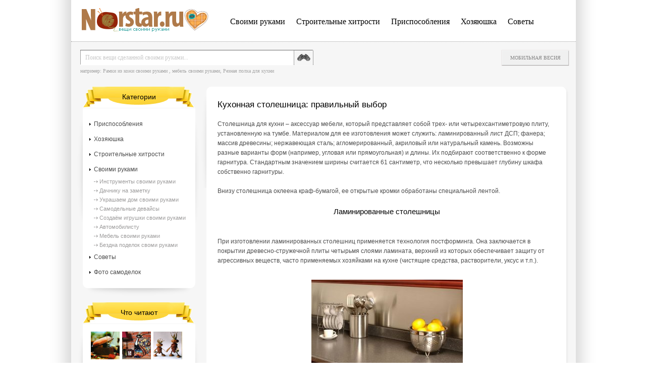

--- FILE ---
content_type: text/html
request_url: https://www.norstar.ru/ukrashaem-dom-svoimi-rukami/4734-kuhonnaya-stoleshnica-pravilnyy-vybor.html
body_size: 8627
content:
<!DOCTYPE HTML PUBLIC "-//W3C//DTD HTML 4.01//EN" "http://www.w3.org/TR/html4/strict.dtd">
<html xmlns="http://www.w3.org/1999/xhtml" xml:lang="ru" lang="ru">
<head>
 <div id="mp_custom_6403"></div>
<script>(function(w, d, n, s, t) {w[n] = w[n] || [];w[n].push(function() {mp_banners('6403');});t = d.getElementsByTagName("script")[0];s = d.createElement("script");s.type = "text/javascript";s.src = "https://mpsuadv.ru/lib/custom/banners.js";s.async = true;t.parentNode.insertBefore(s, t);})(this, this.document, "mpsuRotator");</script>  
<meta http-equiv="Content-Type" content="text/html; charset=windows-1251" />
<title>Кухонная столешница: правильный выбор</title>
<meta name="description" content="Столешница для кухни – аксессуар мебели, который представляет собой трех- или четырехсантиметровую плиту, установленную на тумбе. Материалом для ее изготовления может служить: ламинированный" />
<meta name="keywords" content="собой, столешницы, древесины, столешница, поверхности, камень, натуральный, столешниц, изготовления, кухни, раствор, кромки, древесно, которые, обработаны, столешницу, бетона, после, стоимость, частей" />
<meta name="generator" content="DataLife Engine (http://dle-news.ru)" />
<meta property="og:site_name" content="NORSTAR.RU-делаем вещи своими руками" />
<meta property="og:type" content="article" />
<meta property="og:title" content="Кухонная столешница: правильный выбор" />
<meta property="og:url" content="https://www.norstar.ru/ukrashaem-dom-svoimi-rukami/4734-kuhonnaya-stoleshnica-pravilnyy-vybor.html" />
<meta property="og:image" content="http://www.norstar.ru/uploads/posts/2015-06/thumbs/1434286594_screenshot_7.jpg" />
<link rel="search" type="application/opensearchdescription+xml" href="https://www.norstar.ru/engine/opensearch.php" title="NORSTAR.RU-делаем вещи своими руками" />
<script type="text/javascript" src="/engine/classes/min/index.php?charset=windows-1251&amp;g=general&amp;14"></script>
<script type="text/javascript" src="/engine/classes/min/index.php?charset=windows-1251&amp;f=engine/classes/highslide/highslide.js,engine/classes/masha/masha.js&amp;14"></script>
    <meta name="google-site-verification" content="kL6DHTL2fQ9CgXHBDwWVteJobipSt4oGOhu2q486ofc" />
    <meta name="yandex-verification" content="db74ead4b46df630" />
<!-- 7b3e3c6a7aca7bbb --> 
<link media="screen" href="/templates/norstar/style/styles.css" type="text/css" rel="stylesheet" />
<link media="screen" href="/templates/norstar/style/engine.css" type="text/css" rel="stylesheet" />
<!-- Put this script tag to the <head> of your page -->
<script type="text/javascript" src="//vk.com/js/api/openapi.js?116"></script>

<script type="text/javascript">
  VK.init({apiId: 2988978, onlyWidgets: true});
</script>
<script type="text/javascript">
<!--
var dle_root       = '/';
var dle_admin      = '';
var dle_login_hash = '';
var dle_group      = 5;
var dle_skin       = 'norstar';
var dle_wysiwyg    = '0';
var quick_wysiwyg  = '0';
var dle_act_lang   = ["Да", "Нет", "Ввод", "Отмена", "Сохранить", "Удалить", "Загрузка. Пожалуйста, подождите..."];
var menu_short     = 'Быстрое редактирование';
var menu_full      = 'Полное редактирование';
var menu_profile   = 'Просмотр профиля';
var menu_send      = 'Отправить сообщение';
var menu_uedit     = 'Админцентр';
var dle_info       = 'Информация';
var dle_confirm    = 'Подтверждение';
var dle_prompt     = 'Ввод информации';
var dle_req_field  = 'Заполните все необходимые поля';
var dle_del_agree  = 'Вы действительно хотите удалить? Данное действие невозможно будет отменить';
var dle_spam_agree = 'Вы действительно хотите отметить пользователя как спамера? Это приведёт к удалению всех его комментариев';
var dle_complaint  = 'Укажите текст Вашей жалобы для администрации:';
var dle_big_text   = 'Выделен слишком большой участок текста.';
var dle_orfo_title = 'Укажите комментарий для администрации к найденной ошибке на странице';
var dle_p_send     = 'Отправить';
var dle_p_send_ok  = 'Уведомление успешно отправлено';
var dle_save_ok    = 'Изменения успешно сохранены. Обновить страницу?';
var dle_del_news   = 'Удалить статью';
var allow_dle_delete_news   = false;
var dle_search_delay   = false;
var dle_search_value   = '';
$(function(){
	FastSearch();
});
//-->
</script><script type="text/javascript">  
<!--  
	hs.graphicsDir = '/engine/classes/highslide/graphics/';
	hs.outlineType = 'rounded-white';
	hs.numberOfImagesToPreload = 0;
	hs.showCredits = false;
	
	hs.lang = {
		loadingText :     'Загрузка...',
		playTitle :       'Просмотр слайдшоу (пробел)',
		pauseTitle:       'Пауза',
		previousTitle :   'Предыдущее изображение',
		nextTitle :       'Следующее изображение',
		moveTitle :       'Переместить',
		closeTitle :      'Закрыть (Esc)',
		fullExpandTitle : 'Развернуть до полного размера',
		restoreTitle :    'Кликните для закрытия картинки, нажмите и удерживайте для перемещения',
		focusTitle :      'Сфокусировать',
		loadingTitle :    'Нажмите для отмены'
	};
	
	hs.align = 'center';
	hs.transitions = ['expand', 'crossfade'];
	hs.addSlideshow({
		interval: 4000,
		repeat: false,
		useControls: true,
		fixedControls: 'fit',
		overlayOptions: {
			opacity: .75,
			position: 'bottom center',
			hideOnMouseOut: true
		}
	});
//-->
</script>
   
</head>
<body>
<div id="shad_left">
    <div id="shad_right">
        <div id="container">
            <div id="header">
                <div id="top">
                    <div id="logo">
                        <a href="/"></a>
                    </div>
                    <div id="top_menu">
                        <ul>
                          <li><a href="/svoimi-rukami/">Своими руками</a></li>
    <li> <a href="/stroitelnye-hitrosti/">Строительные хитрости</a></li>
     <li><a href="/prisposobleniya/">Приспособления</a></li>
<li><a href="/hozyayushka/">Хозяюшка</a></li>
<li><a href="/sovety-na-vse-sluchai-zhizni/">Советы</a></li>

                        </ul>
                    </div>
                </div>

              <div id="search" aling="center">
                    <form action="" name="searchform" method="post">
        				<input type="hidden" name="do" value="search" />
        				<input type="hidden" name="subaction" value="search" />
        				<input id="story" name="story" value="Поиск вещи сделанной своими руками..." onblur="if(this.value=='') this.value='Поиск вещи сделанной своими руками...';" onfocus="if(this.value=='Поиск вещи сделанной своими руками...') this.value='';" type="text" class="search_text_input" />
        				<input type="image" src="/templates/norstar/images/search_button.png" class="search_button" />
                        например: <a href="http://www.norstar.ru/ukrashaem-dom-svoimi-rukami/23-ramki-iz-kozhi.html">Рамки из кожи своими руками</a> , <a href="http://www.norstar.ru/mebel-svoimi-rukami/22-mebel-dlya-prihozhey.html">мебель своими руками</a>, <a href="http://www.norstar.ru/mebel-svoimi-rukami/21-reznaya-polka-dlya-kuhni.html">Резная полка для кухни </a>
        			</form>
                </div>
                 <div id="top_buttons">
                    <ul>                        
                        <noindex><li><a href="/index.php?action=mobile">Мобильная весия</a></li></noindex>                        
                    </ul>
                    
                </div>

            </div>
            <div id="main">
                <div id="content">
                    <div id="content_in">
                        <div id="content_in2">
                            
                            <div id='dle-content'>
<div class="post">
    <h1>Кухонная столешница: правильный выбор </h1>
   <p><!-- Yandex.RTB R-A-506428-2 -->
<div id="yandex_rtb_R-A-506428-2"></div>
<script type="text/javascript">
    (function(w, d, n, s, t) {
        w[n] = w[n] || [];
        w[n].push(function() {
            Ya.Context.AdvManager.render({
                blockId: "R-A-506428-2",
                renderTo: "yandex_rtb_R-A-506428-2",
                async: true
            });
        });
        t = d.getElementsByTagName("script")[0];
        s = d.createElement("script");
        s.type = "text/javascript";
        s.src = "//an.yandex.ru/system/context.js";
        s.async = true;
        t.parentNode.insertBefore(s, t);
    })(this, this.document, "yandexContextAsyncCallbacks");
</script></p> Столешница для кухни – аксессуар мебели, который представляет собой трех- или четырехсантиметровую плиту, установленную на тумбе. Материалом для ее изготовления может служить: ламинированный лист ДСП; фанера; массив древесины; нержавеющая сталь; агломерированный, акриловый или натуральный камень. Возможны разные варианты  форм (например, угловая или прямоугольная) и длины. Их подбирают соответственно к форме гарнитура. Стандартным значением ширины считается 61 сантиметр, что несколько превышает глубину шкафа собственно гарнитуры. <br /><br />Внизу столешница оклеена краф-бумагой, ее открытые кромки обработаны специальной лентой.<br /><br /><div style="text-align:center;"><h2>Ламинированные столешницы</h2></div><br /><br />При изготовлении ламинированных столешниц применяется технология постформинга. Она заключается в покрытии древесно-стружечной плиты четырьмя слоями ламината, верхний из которых обеспечивает защиту от агрессивных веществ, часто применяемых хозяйками на кухне (чистящие средства, растворители, уксус и т.п.). <br /><br /><div style="text-align:center;"><!--TBegin:http://www.norstar.ru/uploads/posts/2015-06/1434286594_screenshot_7.jpg|--><a  href="http://www.norstar.ru/uploads/posts/2015-06/1434286594_screenshot_7.jpg" rel="highslide" class="highslide"><img src="/uploads/posts/2015-06/thumbs/1434286594_screenshot_7.jpg" alt='Кухонная столешница: правильный выбор' title='Кухонная столешница: правильный выбор'  /></a><!--TEnd--></div><br /><br />Кроме того, что верхний слой придает поверхности износоустойчивости, имеется возможность декорировать столешницу рисунками на любой вкус.<br />Ламинированная столешница отличается низкой стоимостью и несложным монтажом. Однако, долговременная эксплуатация возможна при условии качественной обработки ДСП герметиком.<br /><div style="text-align:center;"><br /><h2>Столешницы из массива древесины</h2></div><br /><br />Для таких столешниц требуется древесина твердых пород дерева. Склеенные между собой деревянные планки образуют щит, нечто наподобие палубы морской яхты. Для защиты древесины от влаги ее обрабатывают прозрачным маслом, которое глубоко пропитывает материал. <br /><br /><div style="text-align:center;"><!--TBegin:http://www.norstar.ru/uploads/posts/2015-06/1434286507_screenshot_8.jpg|--><a  href="http://www.norstar.ru/uploads/posts/2015-06/1434286507_screenshot_8.jpg" rel="highslide" class="highslide"><img src="/uploads/posts/2015-06/thumbs/1434286507_screenshot_8.jpg" alt='Кухонная столешница: правильный выбор' title='Кухонная столешница: правильный выбор'  /></a><!--TEnd--></div><br /><br />Поверхность столешниц внешне отличаются оттенком по причине применения различной древесины. Соответственно они имеют разную стоимость.<br />С деревянной столешницей необходимо аккуратно обращаться, придерживаясь определенных рекомендаций. В частности, очень влажная и горячая посуда оставляет следы, которые тяжело поддаются удалению. Для удаления загрязнений разрешается использовать только раствор мыла слабой концентрации, но едкие вещества запрещены.<br /><br /><div style="text-align:center;"><h2>Стальные кухонные столешницы</h2></div><br /><br />Если их сравнивать с ламинированными столешницами, то единственным недостатком считается более высокая стоимость, зато положительных моментов больше – рассчитаны на большой срок службы, прочные, гигиеничны и устойчивы к влаге.<br /><br /><div style="text-align:center;"><!--TBegin:http://www.norstar.ru/uploads/posts/2015-06/1434286535_screenshot_9.jpg|--><a  href="http://www.norstar.ru/uploads/posts/2015-06/1434286535_screenshot_9.jpg" rel="highslide" class="highslide"><img src="/uploads/posts/2015-06/thumbs/1434286535_screenshot_9.jpg" alt='Кухонная столешница: правильный выбор' title='Кухонная столешница: правильный выбор'  /></a><!--TEnd--></div><br /><br />Стальная столешница устроена следующим образом. Толстая древесно-стружечная плита (38 мм) накрыта листом стали (0,8 мм), а свободные края загнуты, охватывая кромки ДСП. Между собой стальной лист и ДСП крепятся «жидкими гвоздями». Полученные швы обработаны сваркой, но после шлифовки почти незаметны. <br /><br />Прямоугольную столешницу получают из цельной стальной поверхности, угловую поверхность можно изготовить из двух состыкованных отдельных листов.   <br /><br /><div style="text-align:center;"><h2>Технология изготовления столешницы для кухни</h2></div><br /><br />Изготовление столешницы предполагает несколько этапов. <br /><br />1.	Проектирование столешницы, составление схемы: вначале определяют высоту изделия; к полу крепят стойки, которые соединяют друг с другом с помощью горизонтальных перемычек; подготавливают место для мойки; в нижней части по периметру создают опалубку из досок.  <br />2.	Заливка бетоном опалубки. Предварительно в нее укладывают арматуру из связанных между собой металлических прутьев. Раствор для бетонирования готовят из одной части цемента, двух частей песка и двух частей щебня. Чтобы столешница приобрела текстуру мрамора или гранита в раствор добавляют пигменты.<br />3.	Отделочные работы – декорирование плиткой или шлифовка с полировкой поверхности бетона (имитация под натуральный камень). Выполняются после затвердения бетона. <br><br>Дата размещения: 14-06-2015, 15:55<p></p>
    <div class="post_info">
        <ul>
            <li class="category">Раздел: <a href="https://www.norstar.ru/ukrashaem-dom-svoimi-rukami/">Украшаем дом своими руками</a> </li>
          <li class="soc"><noindex><script type="text/javascript" src="//yandex.st/share/share.js" charset="utf-8"></script>
<div class="yashare-auto-init" data-yashareL10n="ru" data-yashareType="none" data-yashareQuickServices="yaru,vkontakte,facebook,twitter,odnoklassniki,moimir,lj,friendfeed,moikrug,gplus"></div> </noindex></li>                           
        </ul>
    </div>
</div>

<div class="rel_news">
    <div class="rel_news_title">
        Рекомендуем посмотреть
    </div>
    <ul>
        <li>
    <a href="https://www.norstar.ru/stroitelnye-hitrosti/3072-stoleshnicy-iz-granita.html">Столешницы из гранита</a>
    Последнее время современные дизайнеры кухонного интерьера стали часто использовать натуральный камень в работе. Столешница из натурального камня может стать неотъемлемой частью вашей кухни, да еще и
</li><li>
    <a href="https://www.norstar.ru/sovety-na-vse-sluchai-zhizni/2147-kakuyu-stoleshnicu-vybrat-dlya-kuhni.html">Какую столешницу выбрать для кухни?</a>
    Столешница - это один из наиболее важных элементов кухонного интерьера, ведь она занимает достаточно большую площадь и является рабочей зоной, которая постоянно мимолетно притягивает к себе взгляды.
</li><li>
    <a href="https://www.norstar.ru/sovety-na-vse-sluchai-zhizni/1714-raznoobrazie-stoleshnic-dlya-lyubogo-stilya-vybiraem-sami.html">Разнообразие столешниц для любого стиля. Выбираем сами</a>
    Самый интересный и важный штрих для любого вида и типа кухни независимо от выбранного стиля – это столешницы. Выделяют много подвидов этих элементов декорирования и улучшения интерьера.
</li><li>
    <a href="https://www.norstar.ru/sovety-na-vse-sluchai-zhizni/1083-kak-vybrat-stoleshnicy-iz-nerzhaveyuschey-stali.html">Как выбрать столешницы из нержавеющей стали</a>
    Столешницы, изготовленные из нержавеющей стали, в наши дни стали очень модными и популярными. Они пришли в современные бытовые кухни из эксклюзивных ресторанов и профессиональной деятельности поваров.
</li><li>
    <a href="https://www.norstar.ru/svoimi-rukami/571-stoleshnica-iz-dvernogo-polotna.html">Столешница из дверного полотна</a>
    Идея   использовать  в качестве столешницы письменного стола дверное полотно, нам показалась довольно интересной. Современные дверные полотна сравнительно легки и при этом отличаются высокой
</li>      
        
    </ul>
</div>


<!-- Put this div tag to the place, where the Comments block will be -->
<div id="vk_comments"></div>
<script type="text/javascript">
VK.Widgets.Comments("vk_comments", {limit: 10, width: "665", attach: "*"});
</script>
 
<!--dleaddcomments-->
<!--dlecomments-->
<!--dlenavigationcomments--></div><p><!-- Yandex.RTB R-A-506428-2 -->
<div id="yandex_rtb_R-A-506428-2"></div>
<script type="text/javascript">
    (function(w, d, n, s, t) {
        w[n] = w[n] || [];
        w[n].push(function() {
            Ya.Context.AdvManager.render({
                blockId: "R-A-506428-2",
                renderTo: "yandex_rtb_R-A-506428-2",
                async: true
            });
        });
        t = d.getElementsByTagName("script")[0];
        s = d.createElement("script");
        s.type = "text/javascript";
        s.src = "//an.yandex.ru/system/context.js";
        s.async = true;
        t.parentNode.insertBefore(s, t);
    })(this, this.document, "yandexContextAsyncCallbacks");
</script></p>
                        </div>
                    </div>
                </div>
                <div id="sidebar">
                    <div class="block">
                        <div class="block_title">
                            Категории
                        </div>
                        <div class="block_content">
                            <div class="block_content_in">
                                <div class="sections">
                                    <ul>
                                       <li><a href="/prisposobleniya/">Приспособления</a></li>
<li><a href="/hozyayushka/">Хозяюшка</a></li>
    <li> <a href="/stroitelnye-hitrosti/">Строительные хитрости</a></li>
                                        <li><a href="/svoimi-rukami/">Своими руками</a>
                                            <ul>
                                            <li><a href="/instrumenty-svoimi-rukami/">Инструменты своими руками</a></li>
                                            <li><a href="/dachniku-na-zametku/">Дачнику на заметку</a></li>
                                            <li><a href="/ukrashaem-dom-svoimi-rukami/">Украшаем дом своими руками</a></li>
                                            <li><a href="/samodelnye-devaysy/">Самодельные девайсы</a></li>
                                            <li><a href="/sozdaem-igrushki-svoimi-rukami/">Создаём игрушки своими руками</a></li>
                                            <li><a href="/avtomobilistu/">Автомобилисту</a></li>
                                            <li><a href="/mebel-svoimi-rukami/">Мебель своими руками</a></li>
                                            <li><a href="/bezdna-podelok-svomi-rukami/">Бездна поделок своми руками</a></li>
                                            </ul>
                                        </li>
<li><a href="/sovety-na-vse-sluchai-zhizni/">Советы</a></li>
                                        <li><a href="/photo/">Фото самоделок</a></li>

                                    </ul>
                                   
                                  
                                </div>
                            </div>
                        </div>
                    </div>
                    
                    <p><!-- Yandex.RTB R-A-506428-3 -->
<div id="yandex_rtb_R-A-506428-3"></div>
<script type="text/javascript">
    (function(w, d, n, s, t) {
        w[n] = w[n] || [];
        w[n].push(function() {
            Ya.Context.AdvManager.render({
                blockId: "R-A-506428-3",
                renderTo: "yandex_rtb_R-A-506428-3",
                async: true
            });
        });
        t = d.getElementsByTagName("script")[0];
        s = d.createElement("script");
        s.type = "text/javascript";
        s.src = "//an.yandex.ru/system/context.js";
        s.async = true;
        t.parentNode.insertBefore(s, t);
    })(this, this.document, "yandexContextAsyncCallbacks");
</script></p>

                    <div class="block">
                        <div class="block_title">
                            Что читают
                        </div>
                        <div class="block_content">
                            <div class="block_content_in">
                                <div class="topnews">
                                    <ul>
                                         <li><a href="https://www.norstar.ru/bezdna-podelok-svomi-rukami/454-larchik-dlya-rukodeliya.html"><div style="float:left; margin: 5px 5px 5px 0px "><img src="/uploads/posts/2012-07/thumbs/1341835495_scr03.jpg" width="57" height="55" /></div> </a><a href="https://www.norstar.ru/svoimi-rukami/1207-prazhskiy-kot.html"><div style="float:left; margin: 5px 5px 5px 0px "><img src="/uploads/posts/2013-02/thumbs/1361019004_scr03.jpg" width="57" height="55" /></div> </a><a href="https://www.norstar.ru/sozdaem-igrushki-svoimi-rukami/537-zhivye-shishki.html"><div style="float:left; margin: 5px 5px 5px 0px "><img src="/uploads/posts/2012-08/1344184512_scr44.jpg" width="57" height="55" /></div> </a><a href="https://www.norstar.ru/svoimi-rukami/5419-kniga-svadebnyh-pozhelaniy-svoimi-rukami.html"><div style="float:left; margin: 5px 5px 5px 0px "><img src="/uploads/posts/2016-03/1457184312_norstar3.jpg" width="57" height="55" /></div> </a><a href="https://www.norstar.ru/mebel-svoimi-rukami/3900-zadumali-stellazh.html"><div style="float:left; margin: 5px 5px 5px 0px "><img src="/uploads/posts/2015-01/thumbs/1422356896_imgs.jpg" width="57" height="55" /></div> </a><a href="https://www.norstar.ru/bezdna-podelok-svomi-rukami/2124-kak-samomu-sobrat-model-korablya.html"><div style="float:left; margin: 5px 5px 5px 0px "><img src="/uploads/posts/2013-12/thumbs/1385892664_large_wooden_sailboat_victory_wooden_model_ship_home_decoration.jpg" width="57" height="55" /></div> </a> <br>
</li>    
<div style="float:left; margin: 5px 5px 5px 0px "><img src="https://www.norstar.ru/uploads/posts/2025-10/1761406271_screenshot_9.jpg" width="27" height="25" align="left" /></div><a href="https://www.norstar.ru/svoimi-rukami/8629-kak-sdelat-snegozaderzhateli-svoimi-rukami.html">Как сделать снегозадержатели своими руками</a><br><br><li></li>
                                    </ul>

                                </div>
                            </div>
                        </div>
                    </div>
                </div>
            </div>                


            <div id="footer">
             <noindex> &copy; 2012 «<a href="#">NORSTAR.RU</a>» - делаем вещи своими руками. Скопировали? Ставьте ссылку на источник. &nbsp;

<!-- Yandex.Metrika counter -->
<script type="text/javascript">
    (function (d, w, c) {
        (w[c] = w[c] || []).push(function() {
            try {
                w.yaCounter39362245 = new Ya.Metrika({
                    id:39362245,
                    clickmap:true,
                    trackLinks:true,
                    accurateTrackBounce:true
                });
            } catch(e) { }
        });

        var n = d.getElementsByTagName("script")[0],
            s = d.createElement("script"),
            f = function () { n.parentNode.insertBefore(s, n); };
        s.type = "text/javascript";
        s.async = true;
        s.src = "https://mc.yandex.ru/metrika/watch.js";

        if (w.opera == "[object Opera]") {
            d.addEventListener("DOMContentLoaded", f, false);
        } else { f(); }
    })(document, window, "yandex_metrika_callbacks");
</script>
<noscript><div><img src="https://mc.yandex.ru/watch/39362245" style="position:absolute; left:-9999px;" alt="" /></div></noscript>
<!-- /Yandex.Metrika counter -->  
</noindex>
                <div id="man"></div>
            </div>
        </div>
    </div>
</div>
</body>
</html>
<!-- DataLife Engine Copyright SoftNews Media Group (http://dle-news.ru) -->


--- FILE ---
content_type: text/css
request_url: https://www.norstar.ru/templates/norstar/style/styles.css
body_size: 1522
content:
body {
	margin:0;
	padding:0;
	color:#4d4d4d;
	font:12px Arial;
	background:#FFF;
    overflow-x: hidden;
}


h1, h2, h3, h4 {
    padding:0;
    margin:0;
    font-weight: normal;
}

ul {
    margin:0;
    padding: 0;
    list-style: none;
}

a {
	color:#484848;
    text-decoration: none;
}

a:hover {
    text-decoration: none;
}

img {
	border:none;
    vertical-align: bottom;
}

.clear {
	clear:both;
}

#shad_left {
    width:1082px;
    margin:0 auto;
    background: url("../images/shad_left.png") repeat-y left;
}

#shad_right {
    background: url("../images/shad_right.png") repeat-y right;
    padding:0 42px;
}

#container {
    width:1000px;
    background: #f6f6f6;
}

#header {
    width:1000px;
    height:172px;
    position: relative;
}

#top {
    background: #FFF;
    height:82px;
    border-bottom: 1px dotted #959596;
}

#logo {
    position: absolute;
    top:16px;
    left:17px;
}

#logo a {
    display: block;
    background: url("../images/logo.png") no-repeat;
    width:270px;
    height:47px;
}

#top_menu {

    width:730px;
    height:31px;
    padding-bottom:12px;
    position: absolute;
    top:28px;
    left:251px;
}

#top_menu ul {
    text-align: center;
    padding-top:2px;
}

#top_menu ul li {
    display: inline;
}

#top_menu ul li a {
    font:16px Tahoma;
    display: inline-block;
    padding:0 10px 0 9px;
    color:#000000;
    line-height: 26px;
}

#top_menu ul li.last a {
    background: none;
}

#search {
    position: absolute;
    top:99px;
    left:18px;
    padding-top:36px;
    color:#a6a6a6;
    font:10px Tahoma;
}

#search a {
    color:#a6a6a6;
}

.search_text_input {
    position: absolute;
    top:0;
    left:0;
    background:url("../images/search_text_input.png") no-repeat;
    width:404px;
    height:21px;
    padding:5px 10px;
    font:12px Tahoma;
    color:#c9c9c9;
    border: none;
}

.search_button {
    position: absolute;
    top:0;
    left:424px;
}

#icons {
    position: absolute;
    top:99px;
    left:513px;
}

#icons li {
    float: left;
    margin-right:14px;
}

#top_buttons {
    position: absolute;
    top:99px;
    right:5px;
    text-align: center;
}

#top_buttons a {
    color:#67686a;
}

#top_buttons ul {
    padding:0 0 12px 12px;
    overflow: hidden;
}

#top_buttons li {
    background:url("../images/button.png") no-repeat;
    float: left;
    margin-right:8px;
}

#top_buttons li a {
    font:10px Tahoma;
    display: block;
    width: 135px;
    line-height:32px;
    color:#838383;
    text-transform: uppercase;
    text-decoration: none;
}

#main {
    overflow: hidden;
}

#content {
    float: left;
    width:727px;
    margin-left:258px;
    background:url("../images/content_bg.png") repeat-y;
}

#content_in {
    background:url("../images/content_top_bg.png") no-repeat top;
}

#content_in2 {
    background:url("../images/content_bg_bot.png") no-repeat bottom;
    padding:22px 24px 34px 32px;
}

.post {
  line-height: 1.6;
    position: relative;
    overflow: hidden;
    padding-bottom: 25px;
    border-bottom: 1px dotted #959596;
    margin-bottom:14px;
}

.post h1 {
    color:#010101;
    font-size: 17px;
    margin-bottom:16px;
}


.post h2 {
    color:#010101;
    font-size: 15px;
    
}

.post h3  {
    color:#010101;
    font-size: 13px;
     margin-bottom:16px;  
}

.post h3 a {
    color:#010101;
}

.soc_buttons {
    position: absolute;
    top:5px;
    right:0;
}

.post img {
    background: #FFF; 
    padding:9px 9px 9px 9px; 
    
    
} 

.short img {
    width:110px;
    height:72px;
}

.soc_buttons img {
    border: none;
    width: auto;
}



.post_info {
    clear: both;
    padding-top:12px;
    font-size:11px;
}

.post_info a {
    color:#010101;
}

.post_info ul {
    overflow: hidden;
}

.post_info ul li {
    float: left;
    margin-right:17px;
    line-height: 16px;
}

.post_info ul li.category {
    background:url("../images/category_icon.png") no-repeat left;
    padding-left:27px;
}

.post_info ul li.co2244mm_nu43m {

    padding-left:21px;
}

.post_info ul li.soc img {
    border: none;
    vertical-align: top;
    width: auto;
}
.more {
    position: absolute;
    bottom:25px;
    right:0;
    padding-left:36px;
    line-height: 16px;
}

.more a {
    color:#000;
}

.navigations {
    margin-top:20px;
    text-align: center;
    line-height: 27px;
    font-size:16px;
}

.navigations > div {
    display: inline;
}

.prev {
    margin-right:50px;
}

.next {
    margin-left:10px;
}

.prev span, .next span, .prev a, .next a {
    width: 13px;
    height:27px;
    line-height: 27px;
    display: inline-block;
    color:#dadada;
    text-decoration: none;
    text-align: left;
}

.prev span, .prev a {

    padding-left:13px;
}

.next span, .next a {

    padding-right:13px;
    text-align: right;
}

.pages span, .pages a {
    width:24px;
    line-height: 23px;
    color:#000000;
    display: inline-block;
    margin:0 2px;

    text-decoration: none;
}

.pages span, .pages a:hover {
    background:url("../images/page_bg_hov.png") no-repeat;
}

#sidebar {
    float: left;
    width:248px;
    margin-left:-974px;
}

.block {
    margin-bottom:12px;
}

.block_title {
    background: url("../images/block_title.png") no-repeat;
    width:223px;
    height:43px;
    line-height: 40px;
    text-align: center;
    color:#000;
    font-size:14px;
    margin-left:12px;
}

.block_content {
    background:url("../images/block_bg_top.png") no-repeat top;
    padding:0 7px 0 12px;
    width:223px;
}

.block_content_in {
    background:url("../images/block_bot_bg.png") no-repeat bottom #FFF;
    padding-bottom:17px;
    width:223px;
}

.sections {
    padding:16px 13px 16px 13px;
}

.sections > ul > li {
    line-height: 30px;
}

.sections > ul > li > a {
    color:#4b4b4b;
    background:url("../images/a1.png") no-repeat left;
    padding-left:9px;
}

.sections > ul > li > ul {
    margin-left:9px;
}

.sections > ul > li > ul li {
    line-height: 18px;
}

.sections > ul > li > ul li a {
    background:url("../images/a2.png") no-repeat left;
    padding-left:11px;
    font-size:11px;
    color:#9c9b9b;
}

.topnews {
    padding:10px 16px;
}

.topnews li {
    border-bottom: 1px dotted #959596;
    padding-bottom:5px;
    color:#9c9b9b;
    font-size:11px;
    margin-bottom:10px;
}

.topnews li span {
    color:#e0e0e0;
    font-size:10px;
}

.topnews li a {
    color:#4b4b4b;
    font-size:12px;
    display: inline-block;
    margin-bottom:5px;
}

#footer {
    height:46px;
    line-height: 46px;
    color:#b1b1b1;
    font-size:11px;
    width:730px;
    text-align: center;
    padding-left:258px;
    position: relative;
}

#footer img {
    vertical-align: middle;
}

#man {

    width:163px;
    height:207px;
    position: absolute;
    bottom:0;
    left:-128px;
}

.rel_news {
    margin-bottom:20px;
}

.rel_news_title {
    font-weight:bold;
    margin-bottom:15px;
}

.rel_news li {
    padding-left:20px;
    line-height: 18px;
    margin-bottom:20px;
}

.rel_news li a {
    display: block;
    background:url("../images/a3.png") no-repeat 8px center;
    padding-left:20px;
    margin:0 0 0 -20px;
    color:#e26008;
}

.comments {
    margin-top:30px;
}

